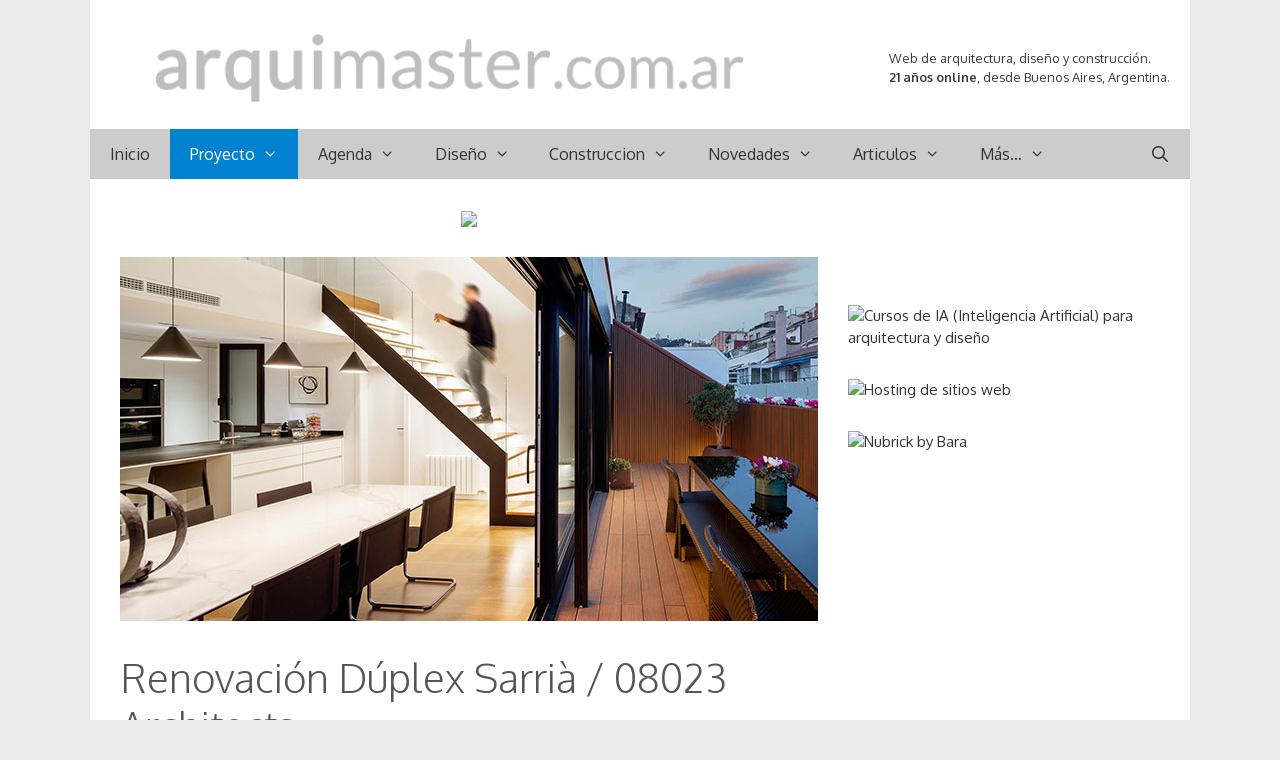

--- FILE ---
content_type: text/html; charset=utf-8
request_url: https://www.google.com/recaptcha/api2/aframe
body_size: 264
content:
<!DOCTYPE HTML><html><head><meta http-equiv="content-type" content="text/html; charset=UTF-8"></head><body><script nonce="1buIPUfCCoov4ckduWg42A">/** Anti-fraud and anti-abuse applications only. See google.com/recaptcha */ try{var clients={'sodar':'https://pagead2.googlesyndication.com/pagead/sodar?'};window.addEventListener("message",function(a){try{if(a.source===window.parent){var b=JSON.parse(a.data);var c=clients[b['id']];if(c){var d=document.createElement('img');d.src=c+b['params']+'&rc='+(localStorage.getItem("rc::a")?sessionStorage.getItem("rc::b"):"");window.document.body.appendChild(d);sessionStorage.setItem("rc::e",parseInt(sessionStorage.getItem("rc::e")||0)+1);localStorage.setItem("rc::h",'1768801005848');}}}catch(b){}});window.parent.postMessage("_grecaptcha_ready", "*");}catch(b){}</script></body></html>